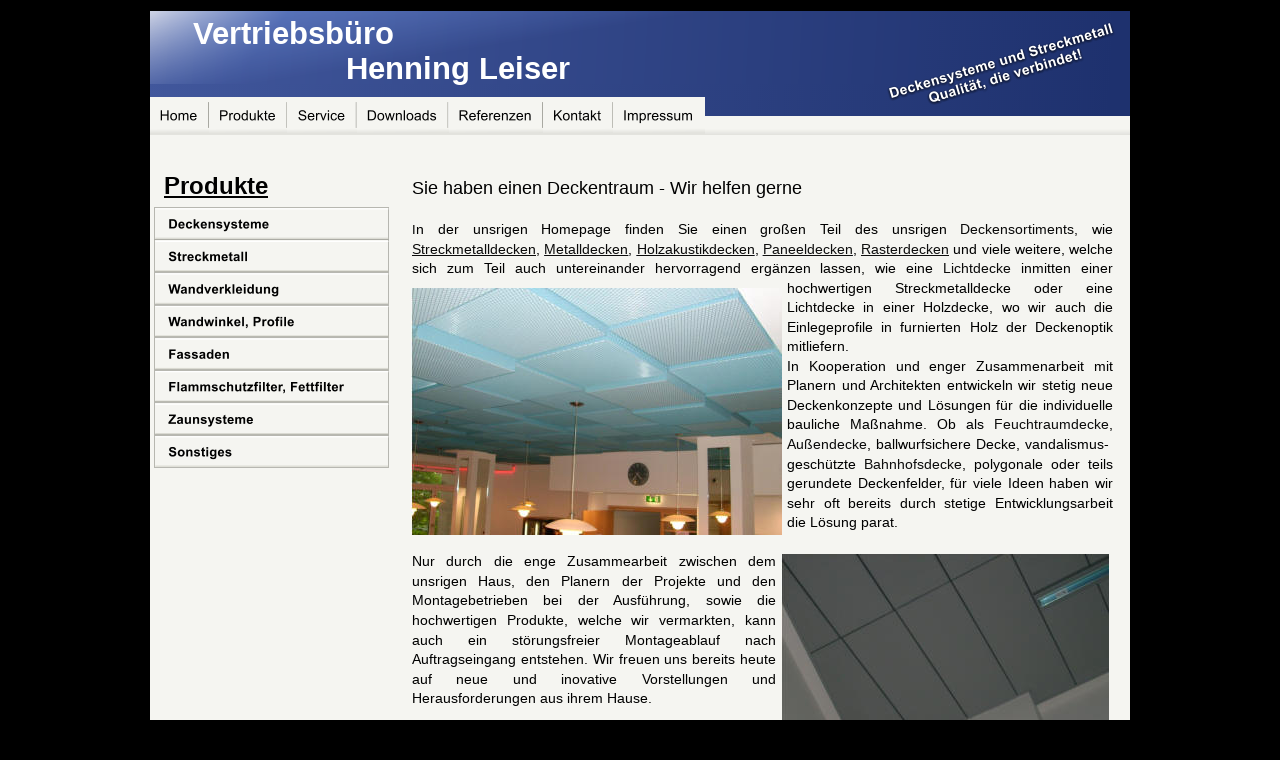

--- FILE ---
content_type: text/html
request_url: http://streckmetalldecken.eu/
body_size: 5734
content:
<!DOCTYPE html PUBLIC "-//W3C//DTD XHTML 1.0 Transitional//EN" "http://www.w3.org/TR/xhtml1/DTD/xhtml1-transitional.dtd">
<html xmlns="http://www.w3.org/1999/xhtml">
<head>
 <meta http-equiv="Content-Type" content="text/html; charset=Windows-1252"/>
 <meta name="Generator" content="Xara HTML filter v.6.0.4.425"/>
 <meta name="XAR Files" content="index_htm_files/xr_files.txt"/>
 <title>Vertriebsbüro Henning Leiser</title>
 <meta name="viewport" content="width=device-width, initial-scale=1.0"/>
 <meta name="keywords" content="Deckensysteme, Streckmetall, Streckmetalldecken, Metalldecken, Paneeldecken, Rasterdecken, Bahnhofsdecken, Baffeldecken, Fassaden, Flammschutzfilter, Fettfilter"/>
 <meta name="description" content="Hochwertige Deckensysteme aus Streckmetall, Metall und Aluminium, wie Streckmetalldecken aus dem Hause Leiser und Vesmetal"/>
 <script type="text/javascript" src="index_htm_files/menu.js"></script>
 <link rel="stylesheet" type="text/css" href="index_htm_files/xr_main.css"/>
 <link rel="stylesheet" type="text/css" href="index_htm_files/xr_text.css"/>
 <link rel="stylesheet" type="text/css" href="index_htm_files/custom_styles.css"/>
 <script type="text/javascript" src="index_htm_files/roe.js"></script>
</head>
<body style="background-color: #000000">
<div class="xr_ap" id="xr_xr" style="width: 1010px; height: 1120px; top:0px; left:50%; margin-left: -505px;">
 <script type="text/javascript">var xr_xr=document.getElementById("xr_xr")</script>
 <span class="xr_ar" style="left: 0px; top: 0px; width: 1010px; height: 1120px; background-color: #000000;"></span>
 <span class="xr_ar" id="PageControl:58stretch" style="left: 15px; top: 135px; width: 980px; height: 933px; background-color: #F5F5F1;"></span>
<div class="xr_ap" id="xr_xri" style="width: 1010px; height: 1120px; overflow:hidden;">
 <img class="xr_rn_ xr_ap" src="index_htm_files/137.png" alt="" title="" style="left: 15px; top: 73px; width: 980px; height: 62px;"/>
 <img class="xr_rn_ xr_ap" src="index_htm_files/4.png" alt="" title="" style="left: 15px; top: 11px; width: 770px; height: 60px;"/>
 <!--[if IE]>
 <span class="xr_ar" style="left: 15px; top: 11px; width: 980px; height: 106px; background:url('index_htm_files/140.png') 0px 0px no-repeat;"></span>
 <![endif]-->
 <!--[if !IE]>-->
 <span class="xr_ar" style="left: 15px; top: 11px; width: 980px; height: 105px;background: -webkit-linear-gradient(-3deg, #41579C 0%, #1E316E 98%);background: -o-linear-gradient(-3deg, #41579C 0%, #1E316E 98%);background: linear-gradient(93deg, #41579C 0%, #1E316E 98%);"></span>
 <!--<![endif]-->
 <img class="xr_rn_ xr_ap" src="index_htm_files/908.png" alt="Deckensysteme und Streckmetall Qualität, die verbindet!" title="" style="left: 748px; top: 18px; width: 236px; height: 93px;"/>
 <span class="xr_ar" style="left: 15px; top: 11px; width: 770px; height: 73px; background:url('index_htm_files/911.png') 0px 0px no-repeat;"></span>
 <a href="http://www.leiser-systeme.de/index.htm" onclick="return(xr_nn());">
  <img class="xr_rn_ xr_ap" src="index_htm_files/2731.png" alt="Home" title="" onmousemove="xr_mo(this,0,event)" style="left: 14px; top: 96px; width: 61px; height: 38px;"/>
 </a>
 <a href="http://www.leiser-systeme.de/produkte.htm" target="_self" onclick="return(xr_nn());">
  <img class="xr_rn_ xr_ap" src="index_htm_files/3080.png" alt="Produkte" title="" onmousemove="xr_mo(this,0,event)" style="left: 74px; top: 96px; width: 80px; height: 38px;"/>
 </a>
 <a href="http://www.leiser-systeme.de/service.htm" target="_self" onclick="return(xr_nn());">
  <img class="xr_rn_ xr_ap" src="index_htm_files/3081.png" alt="Service" title="" onmousemove="xr_mo(this,0,event)" style="left: 152px; top: 96px; width: 71px; height: 38px;"/>
 </a>
 <a href="http://www.leiser-systeme.de/downloads.htm" target="_self" onclick="return(xr_nn());">
  <img class="xr_rn_ xr_ap" src="index_htm_files/3082.png" alt="Downloads" title="" onmousemove="xr_mo(this,0,event)" style="left: 221px; top: 96px; width: 94px; height: 38px;"/>
 </a>
 <a href="http://www.leiser-systeme.de/referenzen.htm" target="_self" onclick="return(xr_nn());">
  <img class="xr_rn_ xr_ap" src="index_htm_files/3083.png" alt="Referenzen" title="" onmousemove="xr_mo(this,0,event)" style="left: 313px; top: 96px; width: 96px; height: 38px;"/>
 </a>
 <a href="http://www.leiser-systeme.de/kontakt.htm" target="_self" onclick="return(xr_nn());">
  <img class="xr_rn_ xr_ap" src="index_htm_files/3084.png" alt="Kontakt" title="" onmousemove="xr_mo(this,0,event)" style="left: 408px; top: 96px; width: 72px; height: 38px;"/>
 </a>
 <a href="http://www.leiser-systeme.de/impressum.htm" target="_self" onclick="return(xr_nn());">
  <img class="xr_rn_ xr_ap" src="index_htm_files/2737.png" alt="Impressum" title="" onmousemove="xr_mo(this,0,event)" style="left: 478px; top: 96px; width: 93px; height: 38px;"/>
 </a>
 <img class="xr_rn_ xr_ap" src="index_htm_files/3018.png" alt="" title="" style="left: 15px; top: 1030px; width: 980px; height: 70px;"/>
 <div class="Heading_1" style="position: absolute; left:277px; top:194px;">
  <h1 class="xr_tl Heading_1" style="top: -16px;margin:0;">Sie haben einen Deckentraum - Wir helfen gerne </h1>
  <span class="xr_tj Normal_text" style="left: 0px; top: 27px; width: 701px;font-size:21px;"><span class="Normal_text" style="">I</span><span class="Normal_text" style="font-size:14px;">n der unsrigen Homepage finden Sie einen gro&#223;en Teil des unsrigen </span><span class="Normal_text" style="font-size:14px;color:#0A0A0A;">Deckensortiments</span><span class="Normal_text" style="font-size:14px;color:#0B0B0B;">, </span><span class="Normal_text" style="font-size:14px;">wie</span><img alt="" src="index_htm_files/0.gif" height="1px" width="350px"/>&nbsp;</span>
  <span class="xr_tj Normal_text" style="left: 0px; top: 47px; width: 701px;font-size:14px;"><a href="http://www.leiser-systeme.de/ves-streckmetalldecken.htm" onclick="return(xr_nn());" onmousemove="xr_mo(this,0)" ><span class="Normal_text" style="text-decoration:underline;font-size:14px;color:#0A0A0A;">Streckmetalldecken</span></a><span class="Normal_text" style="font-size:14px;">, </span><a href="http://www.leiser-systeme.de/metalldecken-start.htm" onclick="return(xr_nn());" onmousemove="xr_mo(this,0)" ><span class="Normal_text" style="text-decoration:underline;font-size:14px;color:#0B0B0B;">Metalldecken</span></a><span class="Normal_text" style="font-size:14px;">, </span><a href="http://www.leiser-systeme.de/holzdecken.htm" onclick="return(xr_nn());" onmousemove="xr_mo(this,0)" ><span class="Normal_text" style="text-decoration:underline;font-size:14px;color:#0A0A0A;">Holzakustikdecken</span></a><span class="Normal_text" style="font-size:14px;">, </span><a href="http://www.leiser-systeme.de/paneeldecken-menue.htm" onclick="return(xr_nn());" onmousemove="xr_mo(this,0)" ><span class="Normal_text" style="text-decoration:underline;font-size:14px;color:#0F0F0F;">Paneeldecken</span></a><span class="Normal_text" style="font-size:14px;">, </span><a href="http://www.leiser-systeme.de/rasterdecken-menue.htm" onclick="return(xr_nn());" onmousemove="xr_mo(this,0)" ><span class="Normal_text" style="text-decoration:underline;font-size:14px;color:#0F0F0F;">Rasterdecken</span></a><span class="Normal_text" style="font-size:14px;">&nbsp;und viele weitere, welche</span><img alt="" src="index_htm_files/0.gif" height="1px" width="350px"/>&nbsp;</span>
  <span class="xr_tj Normal_text" style="left: 0px; top: 66px; width: 701px;font-size:14px;"><span class="Normal_text" style="font-size:14px;">sich zum Teil auch untereinander hervorragend erg&#228;nzen lassen, wie eine </span><span class="Normal_text" style="font-size:14px;color:#0C0C0C;">Lichtdecke</span><span class="Normal_text" style="font-size:14px;">&nbsp;inmitten einer</span><img alt="" src="index_htm_files/0.gif" height="1px" width="350px"/>&nbsp;</span>
  <span class="xr_tj Normal_text" style="left: 375px; top: 86px; width: 326px;font-size:14px;">hochwertigen Streckmetalldecke oder eine<img alt="" src="index_htm_files/0.gif" height="1px" width="163px"/>&nbsp;</span>
  <span class="xr_tj Normal_text" style="left: 375px; top: 105px; width: 326px;font-size:14px;">Lichtdecke in einer Holzdecke, wo wir auch die<img alt="" src="index_htm_files/0.gif" height="1px" width="163px"/>&nbsp;</span>
  <span class="xr_tj Normal_text" style="left: 375px; top: 125px; width: 326px;font-size:14px;">Einlegeprofile in furnierten Holz der Deckenoptik<img alt="" src="index_htm_files/0.gif" height="1px" width="163px"/>&nbsp;</span>
  <span class="xr_tj Normal_text" style="left: 375px; top: 144px; width: 66px;font-size:14px;">mitliefern. <img alt="" src="index_htm_files/0.gif" height="1px" width="33px"/>&nbsp;</span>
  <span class="xr_tj Normal_text" style="left: 375px; top: 164px; width: 326px;font-size:14px;">In Kooperation und enger Zusammenarbeit mit<img alt="" src="index_htm_files/0.gif" height="1px" width="163px"/>&nbsp;</span>
  <span class="xr_tj Normal_text" style="left: 375px; top: 183px; width: 326px;font-size:14px;">Planern und Architekten entwickeln wir stetig neue<img alt="" src="index_htm_files/0.gif" height="1px" width="163px"/>&nbsp;</span>
  <span class="xr_tj Normal_text" style="left: 375px; top: 203px; width: 326px;font-size:14px;">Deckenkonzepte und L&#246;sungen f&#252;r die individuelle<img alt="" src="index_htm_files/0.gif" height="1px" width="163px"/>&nbsp;</span>
  <span class="xr_tj Normal_text" style="left: 375px; top: 222px; width: 326px;font-size:14px;"><span class="Normal_text" style="font-size:14px;">bauliche Ma&#223;nahme. Ob als </span><span class="Normal_text" style="font-size:14px;color:#0D0D0D;">Feuchtraumdecke</span><span class="Normal_text" style="font-size:14px;">,</span><img alt="" src="index_htm_files/0.gif" height="1px" width="163px"/>&nbsp;</span>
  <span class="xr_tj Normal_text" style="left: 375px; top: 242px; width: 322px;font-size:14px;"><span class="Normal_text" style="font-size:14px;color:#0B0B0B;">Au&#223;endecke</span><span class="Normal_text" style="font-size:14px;">, ballwurfsichere Decke, vandalismus-</span><img alt="" src="index_htm_files/0.gif" height="1px" width="161px"/>&nbsp;</span>
  <span class="xr_tj Normal_text" style="left: 375px; top: 262px; width: 326px;font-size:14px;"><span class="Normal_text" style="font-size:14px;">gesch&#252;tzte </span><span class="Normal_text" style="font-size:14px;color:#0D0D0D;">Bahnhofsdecke</span><span class="Normal_text" style="font-size:14px;">, polygonale oder teils</span><img alt="" src="index_htm_files/0.gif" height="1px" width="163px"/>&nbsp;</span>
  <span class="xr_tj Normal_text" style="left: 375px; top: 281px; width: 326px;font-size:14px;">gerundete Deckenfelder, f&#252;r viele Ideen haben wir<img alt="" src="index_htm_files/0.gif" height="1px" width="163px"/>&nbsp;</span>
  <span class="xr_tj Normal_text" style="left: 375px; top: 301px; width: 326px;font-size:14px;">sehr oft bereits durch stetige Entwicklungsarbeit<img alt="" src="index_htm_files/0.gif" height="1px" width="163px"/>&nbsp;</span>
  <span class="xr_tl Normal_text" style="left: 375px; top: 320px;font-size:14px;">die L&#246;sung parat. </span>
  <span class="xr_tj Normal_text" style="left: 0px; top: 359px; width: 364px;font-size:14px;">Nur durch die enge Zusammearbeit zwischen dem<img alt="" src="index_htm_files/0.gif" height="1px" width="182px"/>&nbsp;</span>
  <span class="xr_tj Normal_text" style="left: 0px; top: 379px; width: 364px;font-size:14px;">unsrigen Haus, den Planern der Projekte und den<img alt="" src="index_htm_files/0.gif" height="1px" width="182px"/>&nbsp;</span>
  <span class="xr_tj Normal_text" style="left: 0px; top: 398px; width: 364px;font-size:14px;">Montagebetrieben bei der Ausf&#252;hrung, sowie die<img alt="" src="index_htm_files/0.gif" height="1px" width="182px"/>&nbsp;</span>
  <span class="xr_tj Normal_text" style="left: 0px; top: 418px; width: 364px;font-size:14px;">hochwertigen Produkte, welche wir vermarkten, kann<img alt="" src="index_htm_files/0.gif" height="1px" width="182px"/>&nbsp;</span>
  <span class="xr_tj Normal_text" style="left: 0px; top: 438px; width: 364px;font-size:14px;">auch ein st&#246;rungsfreier Montageablauf nach<img alt="" src="index_htm_files/0.gif" height="1px" width="182px"/>&nbsp;</span>
  <span class="xr_tj Normal_text" style="left: 0px; top: 457px; width: 364px;font-size:14px;">Auftragseingang entstehen. Wir freuen uns bereits heute<img alt="" src="index_htm_files/0.gif" height="1px" width="182px"/>&nbsp;</span>
  <span class="xr_tj Normal_text" style="left: 0px; top: 477px; width: 364px;font-size:14px;">auf neue und inovative Vorstellungen und<img alt="" src="index_htm_files/0.gif" height="1px" width="182px"/>&nbsp;</span>
  <span class="xr_tl Normal_text" style="top: 496px;font-size:14px;">Herausforderungen aus ihrem Hause. </span>
  <span class="xr_tj Normal_text" style="left: 350px; top: 633px; width: 351px;font-size:14px;">Neben abgeh&#228;ngte Deckensystemen liefern wir Ihnen<img alt="" src="index_htm_files/0.gif" height="1px" width="175px"/>&nbsp;</span>
  <span class="xr_tj Normal_text" style="left: 350px; top: 653px; width: 351px;font-size:14px;">auch hochwertige Zaunsysysteme, Filterprodukte und<img alt="" src="index_htm_files/0.gif" height="1px" width="175px"/>&nbsp;</span>
  <span class="xr_tl Normal_text" style="left: 350px; top: 672px;font-size:14px;">Fassaden aus Streckmetall und anderen Materialien. </span>
  <span class="xr_tj Normal_text" style="left: 350px; top: 692px; width: 351px;font-size:14px;">Ebenso haben wir durch die Streckmetallproduktion<img alt="" src="index_htm_files/0.gif" height="1px" width="175px"/>&nbsp;</span>
  <span class="xr_tj Normal_text" style="left: 350px; top: 711px; width: 351px;font-size:14px;">unsere Produktpalette mit T&#220;V-gepr&#252;ften<img alt="" src="index_htm_files/0.gif" height="1px" width="175px"/>&nbsp;</span>
  <span class="xr_tj Normal_text" style="left: 350px; top: 731px; width: 289px;font-size:14px;">Flammschutzfilter und Fettfangfiltern erg&#228;nzt. <img alt="" src="index_htm_files/0.gif" height="1px" width="144px"/>&nbsp;</span>
  <span class="xr_tj Normal_text" style="left: 350px; top: 750px; width: 351px;font-size:14px;">Hinzu kommen Streckmetallprodukte als Platine und<img alt="" src="index_htm_files/0.gif" height="1px" width="175px"/>&nbsp;</span>
  <span class="xr_tl Normal_text" style="left: 350px; top: 770px;font-size:14px;">veredelt (gekantet, verschwei&#223;t, beschichtet....). </span>
 </div>
 <div class="xr_s0" style="position: absolute; left:58px; top:44px;">
  <span class="xr_tl xr_s0" style="top: -28px;">Vertriebsb&#252;ro </span>
  <span class="xr_tl xr_s0" style="top: 7px;">&nbsp;&nbsp;&nbsp;&nbsp;&nbsp;&nbsp;&nbsp;&nbsp;&nbsp;&nbsp;&nbsp;&nbsp;&nbsp;&nbsp;&nbsp;&nbsp; Henning Leiser</span>
 </div>
 <a href="http://www.leiser-systeme.de/deckensysteme.htm" target="_self" onclick="return(xr_nn());">
  <img class="xr_rn_ xr_ap" src="index_htm_files/2191.png" alt="Deckensysteme" title="" onmousemove="xr_mmo(this,0)" onmouseover="xr_openmenu1(event);return false;" style="left: 19px; top: 207px; width: 236px; height: 33px;"/>
 </a>
 <a href="http://www.leiser-systeme.de/streckmetall_t01.htm" target="_self" onclick="return(xr_nn());">
  <img class="xr_rn_ xr_ap" src="index_htm_files/2192.png" alt="Streckmetall" title="" onmousemove="xr_mmo(this,0)" onmouseover="xr_openmenu2(event);return false;" style="left: 19px; top: 239px; width: 236px; height: 34px;"/>
 </a>
 <a href="http://www.leiser-systeme.de/wandverkleidung.htm" target="_self" onclick="return(xr_nn());">
  <img class="xr_rn_ xr_ap" src="index_htm_files/2193.png" alt="Wandverkleidung" title="" onmousemove="xr_mo(this,0,event)" style="left: 19px; top: 272px; width: 236px; height: 33px;"/>
 </a>
 <a href="http://www.leiser-systeme.de/wandwinkel_profile.htm" target="_self" onclick="return(xr_nn());">
  <img class="xr_rn_ xr_ap" src="index_htm_files/2194.png" alt="Wandwinkel, Profile" title="" onmousemove="xr_mo(this,0,event)" style="left: 19px; top: 304px; width: 236px; height: 34px;"/>
 </a>
 <a href="http://www.leiser-systeme.de/fassaden.htm" target="_self" onclick="return(xr_nn());">
  <img class="xr_rn_ xr_ap" src="index_htm_files/2195.png" alt="Fassaden" title="" onmousemove="xr_mo(this,0,event)" style="left: 19px; top: 337px; width: 236px; height: 33px;"/>
 </a>
 <a href="http://www.leiser-systeme.de/filter-hauptmenue.htm" target="_self" onclick="return(xr_nn());">
  <img class="xr_rn_ xr_ap" src="index_htm_files/2196.png" alt="Flammschutzfilter, Fettfilter" title="" onmousemove="xr_mmo(this,0)" onmouseover="xr_openmenu3(event);return false;" style="left: 19px; top: 369px; width: 236px; height: 34px;"/>
 </a>
 <a href="http://www.leiser-systeme.de/zaunsysteme.htm" target="_self" onclick="return(xr_nn());">
  <img class="xr_rn_ xr_ap" src="index_htm_files/2197.png" alt="Zaunsysteme" title="" onmousemove="xr_mo(this,0,event)" style="left: 19px; top: 402px; width: 236px; height: 33px;"/>
 </a>
 <a href="http://www.leiser-systeme.de/produkte_sonstige.htm" target="_self" onclick="return(xr_nn());">
  <img class="xr_rn_ xr_ap" src="index_htm_files/2198.png" alt="Sonstiges" title="" onmousemove="xr_mo(this,0,event)" style="left: 19px; top: 434px; width: 236px; height: 34px;"/>
 </a>
 <div class="xr_s1" style="position: absolute; left:29px; top:194px;">
  <span class="xr_tl xr_s1" style="top: -22px;"><span class="xr_s2" style="">Produkte</span></span>
 </div>
 <img class="xr_rn_ xr_ap" src="index_htm_files/471.jpg" alt="" title="" style="left: 276px; top: 288px; width: 371px; height: 247px;"/>
 <img class="xr_rn_ xr_ap" src="index_htm_files/2249.jpg" alt="" title="" style="left: 276px; top: 720px; width: 347px; height: 260px;"/>
 <img class="xr_rn_ xr_ap" src="index_htm_files/2250.jpg" alt="" title="" style="left: 646px; top: 554px; width: 328px; height: 246px;"/>
 <div class="xr_s3" style="position: absolute; left:25px; top:1078px;">
  <span class="xr_tl xr_s3" style="top: -11px;">(c) 2013-2014 Vertriebsb&#252;ro Henning Leiser</span>
 </div>
 <div class="xr_s4" style="position: absolute; left:476px; top:1039px;">
  <span class="xr_tl xr_s3" style="top: 1px;">Vertriebsb&#252;ro Henning Leiser</span>
  <span class="xr_tl xr_s3" style="left: 227px; top: 1px;">Tel: +49 (0) 6401 22388 0</span>
  <span class="xr_tl xr_s3" style="top: 15px;">Welckerstra&#223;e 6 - D-35305 Gr&#252;nberg</span>
  <span class="xr_tl xr_s3" style="left: 227px; top: 15px;">Fax: +49 (0) 6401 22388 20</span>
  <span class="xr_tl xr_s3" style="top: 28px;">Postfach 11 03 - D-35301 Gr&#252;nberg</span>
  <span class="xr_tl xr_s3" style="left: 227px; top: 28px;">eMail: Henning.Leiser&#64;Leiser-Systeme.de</span>
 </div>
 <div id="xr_xo0" class="xr_ap" style="left:0; top:0; width:1010px; height:100px; visibility:hidden;">
 <a href="" onclick="return(false);">
 <img class="xr_rn_ xr_ap" src="index_htm_files/2739.png" alt="Home" title="" style="left: 18px; top: 96px; width: 54px; height: 38px;"/>
 <img class="xr_rn_ xr_ap" src="index_htm_files/3099.png" alt="Produkte" title="" style="left: 80px; top: 96px; width: 68px; height: 38px;"/>
 <img class="xr_rn_ xr_ap" src="index_htm_files/3100.png" alt="Service" title="" style="left: 157px; top: 96px; width: 61px; height: 38px;"/>
 <img class="xr_rn_ xr_ap" src="index_htm_files/3101.png" alt="Downloads" title="" style="left: 229px; top: 96px; width: 78px; height: 38px;"/>
 <img class="xr_rn_ xr_ap" src="index_htm_files/3102.png" alt="Referenzen" title="" style="left: 321px; top: 96px; width: 81px; height: 38px;"/>
 <img class="xr_rn_ xr_ap" src="index_htm_files/3103.png" alt="Kontakt" title="" style="left: 413px; top: 96px; width: 62px; height: 38px;"/>
 <img class="xr_rn_ xr_ap" src="index_htm_files/2745.png" alt="Impressum" title="" style="left: 485px; top: 96px; width: 78px; height: 38px;"/>
 <img class="xr_rn_ xr_ap" src="index_htm_files/2206.png" alt="Deckensysteme" title="" style="left: 19px; top: 207px; width: 236px; height: 33px;"/>
 <img class="xr_rn_ xr_ap" src="index_htm_files/2207.png" alt="Streckmetall" title="" style="left: 19px; top: 239px; width: 236px; height: 34px;"/>
 <img class="xr_rn_ xr_ap" src="index_htm_files/2208.png" alt="Wandverkleidung" title="" style="left: 19px; top: 272px; width: 236px; height: 33px;"/>
 <img class="xr_rn_ xr_ap" src="index_htm_files/2209.png" alt="Wandwinkel, Profile" title="" style="left: 19px; top: 304px; width: 236px; height: 34px;"/>
 <img class="xr_rn_ xr_ap" src="index_htm_files/2210.png" alt="Fassaden" title="" style="left: 19px; top: 337px; width: 236px; height: 33px;"/>
 <img class="xr_rn_ xr_ap" src="index_htm_files/2211.png" alt="Flammschutzfilter, Fettfilter" title="" style="left: 19px; top: 369px; width: 236px; height: 34px;"/>
 <img class="xr_rn_ xr_ap" src="index_htm_files/2212.png" alt="Zaunsysteme" title="" style="left: 19px; top: 402px; width: 236px; height: 33px;"/>
 <img class="xr_rn_ xr_ap" src="index_htm_files/2213.png" alt="Sonstiges" title="" style="left: 19px; top: 434px; width: 236px; height: 34px;"/>
 </a>
 </div>
 <div id="xr_xd0"></div>
</div>
<script type='text/javascript'>//<![CDATA[
xr_d.write("<style type=\"text/css\">");
xr_d.write(".xr_links_menu1 {z-index:999;border-color:#000000;border-style:solid;border-width:0px 0px 0px 0px;background-color:#D1D1D1;left:0px;top:0px;visibility:hidden;position:absolute;}");xr_d.write(".xr_links_plain1, a.xr_links_plain1:link, a.xr_links_plain1:visited{text-align:left;background-color:#D1D1D1;color:#000000;text-decoration:none;border-color:#000000;border-style:solid;border-width:0px 0px 0px 0px; padding:2px 0px 2px 0px;cursor:pointer;display:block;font-size:11px;font-family:Arial;}")
xr_d.write("a.xr_links_plain1:hover, a.xr_links_plain1:active{background-color:#666666;color:#FFFFFF;text-decoration:none;border-color:#000000;border-style:solid;border-width:0px 0px 0px 0px;padding: 2px 0px 2px 0px;cursor:pointer;display:block;font-size:11px;font-family:Arial;}")
xr_d.write("a.xr_links_l1:link, a.xr_links_l1:visited{text-align:left;background:#D1D1D1 url(index_htm_files/0_1000000.gif) no-repeat right;color:#000000;text-decoration:none;border-color:#000000;border-style:solid;border-width:0px 0px 0px 0px;padding:2px 0px 2px 0px;cursor:pointer;display:block;font-size:11px;font-family:Arial;}")
xr_d.write("a.xr_links_l1:hover, a.xr_links_l1:active{text-align:left;background:#666666 url(index_htm_files/0_2FFFFFF.gif) no-repeat right;color:#FFFFFF;text-decoration:none;border-color:#000000;border-style:solid;border-width:0px 0px 0px 0px;padding:2px 0px 2px 0px;cursor:pointer;display:block;font-size:11px;font-family:Arial;}")
xr_d.write(".xr_links_menu2 {z-index:999;border-color:#000000;border-style:solid;border-width:0px 0px 0px 0px;background-color:#D1D1D1;left:0px;top:0px;visibility:hidden;position:absolute;}");xr_d.write(".xr_links_plain2, a.xr_links_plain2:link, a.xr_links_plain2:visited{text-align:left;background-color:#D1D1D1;color:#000000;text-decoration:none;border-color:#000000;border-style:solid;border-width:0px 0px 0px 0px; padding:2px 0px 2px 0px;cursor:pointer;display:block;font-size:11px;font-family:Arial;}")
xr_d.write("a.xr_links_plain2:hover, a.xr_links_plain2:active{background-color:#666666;color:#FFFFFF;text-decoration:none;border-color:#000000;border-style:solid;border-width:0px 0px 0px 0px;padding: 2px 0px 2px 0px;cursor:pointer;display:block;font-size:11px;font-family:Arial;}")
xr_d.write("a.xr_links_l2:link, a.xr_links_l2:visited{text-align:left;background:#D1D1D1 url(index_htm_files/0_1000000.gif) no-repeat right;color:#000000;text-decoration:none;border-color:#000000;border-style:solid;border-width:0px 0px 0px 0px;padding:2px 0px 2px 0px;cursor:pointer;display:block;font-size:11px;font-family:Arial;}")
xr_d.write("a.xr_links_l2:hover, a.xr_links_l2:active{text-align:left;background:#666666 url(index_htm_files/0_2FFFFFF.gif) no-repeat right;color:#FFFFFF;text-decoration:none;border-color:#000000;border-style:solid;border-width:0px 0px 0px 0px;padding:2px 0px 2px 0px;cursor:pointer;display:block;font-size:11px;font-family:Arial;}")
xr_d.write(".xr_links_menu3 {z-index:999;border-color:#000000;border-style:solid;border-width:0px 0px 0px 0px;background-color:#D1D1D1;left:0px;top:0px;visibility:hidden;position:absolute;}");xr_d.write(".xr_links_plain3, a.xr_links_plain3:link, a.xr_links_plain3:visited{text-align:left;background-color:#D1D1D1;color:#000000;text-decoration:none;border-color:#000000;border-style:solid;border-width:0px 0px 0px 0px; padding:2px 0px 2px 0px;cursor:pointer;display:block;font-size:11px;font-family:Arial;}")
xr_d.write("a.xr_links_plain3:hover, a.xr_links_plain3:active{background-color:#666666;color:#FFFFFF;text-decoration:none;border-color:#000000;border-style:solid;border-width:0px 0px 0px 0px;padding: 2px 0px 2px 0px;cursor:pointer;display:block;font-size:11px;font-family:Arial;}")
xr_d.write("a.xr_links_l3:link, a.xr_links_l3:visited{text-align:left;background:#D1D1D1 url(index_htm_files/0_1000000.gif) no-repeat right;color:#000000;text-decoration:none;border-color:#000000;border-style:solid;border-width:0px 0px 0px 0px;padding:2px 0px 2px 0px;cursor:pointer;display:block;font-size:11px;font-family:Arial;}")
xr_d.write("a.xr_links_l3:hover, a.xr_links_l3:active{text-align:left;background:#666666 url(index_htm_files/0_2FFFFFF.gif) no-repeat right;color:#FFFFFF;text-decoration:none;border-color:#000000;border-style:solid;border-width:0px 0px 0px 0px;padding:2px 0px 2px 0px;cursor:pointer;display:block;font-size:11px;font-family:Arial;}")
xr_d.write("</style>");
function xr_setmenu1(){xr_bd=0;xr_fc=0xFFFFFF;xr_bc=0x666666;xr_tr="";xr_menuoffx=0;xr_menuoffy=0;xr_menusep="0_3000000.gif";xr_frames=0;};function xr_openmenu1(e){xr_setmenu1();xr_openMenux(e,'xr_links_b1',1,xr_fc,xr_bc);};xr_setmenu1();
xr_startSubmenu('xr_links_b1','xr_links_menu1',236);
xr_submenuItem("Streckmetalldecken","http://www.leiser-systeme.de/ves-streckmetalldecken.htm","","xr_links_plain1");
xr_submenuItem("Metalldecken","http://www.leiser-systeme.de/metalldecken-start.htm","","xr_links_plain1");
xr_submenuItem("Paneeldecken","http://www.leiser-systeme.de/paneeldecken-menue.htm","","xr_links_plain1");
xr_submenuItem("Rasterdecken","http://www.leiser-systeme.de/rasterdecken-menue.htm","","xr_links_plain1");
xr_submenuItem("Designdecken","http://www.leiser-systeme.de/designdecken.htm","","xr_links_plain1");
xr_submenuItem("Außendecken","http://www.leiser-systeme.de/aussendecke-menue.htm","","xr_links_plain1");
xr_submenuItem("Feuchtraumdecken","http://www.leiser-systeme.de/feuchtraumdecken-menue.htm","","xr_links_plain1");
xr_submenuItem("Lichtdecken","http://www.leiser-systeme.de/lichtdecken-menue.htm","","xr_links_plain1");
xr_submenuItem("Reinraumdecken","http://www.leiser-systeme.de/reinraumdecken-menue.htm","","xr_links_plain1");
xr_submenuItem("Holz-Akustikdecken","http://www.leiser-systeme.de/holzdecken.htm","","xr_links_plain1");
xr_submenuItem("ballwurfsichere Decken","http://www.leiser-systeme.de/bahnhof_ves-l131bs.htm","","xr_links_plain1");
xr_submenuItem("Baffeldecken","http://www.leiser-systeme.de/baffeldecken-menue.htm","","xr_links_plain1");
xr_submenuItem("Projekt- u. Sonderdecken","http://www.leiser-systeme.de/projektdecken-sonder.htm","","xr_links_plain1");
xr_submenuItem("Deckenzubehör","http://www.leiser-systeme.de/deckenzubehoer.htm","","xr_links_plain1");
xr_endSubmenu('xr_links_b1');
function xr_setmenu2(){xr_bd=0;xr_fc=0xFFFFFF;xr_bc=0x666666;xr_tr="";xr_menuoffx=0;xr_menuoffy=0;xr_menusep="0_3000000.gif";xr_frames=0;};function xr_openmenu2(e){xr_setmenu2();xr_openMenux(e,'xr_links_b2',1,xr_fc,xr_bc);};xr_setmenu2();
xr_startSubmenu('xr_links_b2','xr_links_menu2',236);
xr_mainMenuItem('xr_links_b2_0','Maschenauswahl - Maschenkatalog',0,0,'http://www.leiser-systeme.de/streckmetall_t02.htm','','',1,1,'xr_links_l2');
xr_submenuItem("Warum Streckmetall?","http://www.leiser-systeme.de/streckmetall_t01.htm","","xr_links_plain2");
xr_endSubmenu('xr_links_b2');
xr_startSubmenu('xr_links_b2_0','xr_links_menu2',121);
xr_submenuItem("Raute: 4x2mm","./streckmetall_4-2.htm","","xr_links_plain2");
xr_submenuItem("Raute: 5x3mm","./streckmetall_5-3.htm","","xr_links_plain2");
xr_submenuItem("Raute: 6x3mm","./streckmetall_6-3.htm","","xr_links_plain2");
xr_submenuItem("Raute: 6x3,5mm","./streckmetall_6-3-5.htm","","xr_links_plain2");
xr_submenuItem("Raute: 8x4mm","./streckmetall_8-4.htm","","xr_links_plain2");
xr_submenuItem("Raute: 10x5mm","./streckmetall_10-5.htm","","xr_links_plain2");
xr_submenuItem("Raute: 10x5,8mm","./streckmetall_10-5-8.htm","","xr_links_plain2");
xr_submenuItem("Raute: 10x8mm","./streckmetall_10-8.htm","","xr_links_plain2");
xr_submenuItem("Raute: 12x6mm","./streckmetall_12-6.htm","","xr_links_plain2");
xr_submenuItem("Raute: 16x6mm","./streckmetall_16-6.htm","","xr_links_plain2");
xr_submenuItem("Raute: 16x8mm","./streckmetall_16-8.htm","","xr_links_plain2");
xr_submenuItem("Raute: 16x11mm","./streckmetall_16-11.htm","","xr_links_plain2");
xr_submenuItem("Raute: 16x13mm","./streckmetall_16-13.htm","","xr_links_plain2");
xr_submenuItem("Raute: 20x7mm","./streckmetall_20-7.htm","","xr_links_plain2");
xr_submenuItem("Raute: 20x8mm","./streckmetall_20-8.htm","","xr_links_plain2");
xr_submenuItem("Raute: 20x10mm","./streckmetall_20-10.htm","","xr_links_plain2");
xr_submenuItem("Raute: 20x20mm","./streckmetall_20-20.htm","","xr_links_plain2");
xr_submenuItem("Raute: 22x14mm","./streckmetall_22-14.htm","","xr_links_plain2");
xr_submenuItem("Raute: 28x10mm","./streckmetall_28-10.htm","","xr_links_plain2");
xr_submenuItem("Raute: 28x12mm","./streckmetall_28-12.htm","","xr_links_plain2");
xr_submenuItem("Raute: 28x14mm","./streckmetall_28-14.htm","","xr_links_plain2");
xr_submenuItem("Raute: 28x15mm","./streckmetall_28-15.htm","","xr_links_plain2");
xr_submenuItem("Raute: 30x12mm","./streckmetall_30-12.htm","","xr_links_plain2");
xr_submenuItem("Raute: 30x13mm","./streckmetall_30-13.htm","","xr_links_plain2");
xr_submenuItem("Raute: 30x15mm","./streckmetall_30-15.htm","","xr_links_plain2");
xr_submenuItem("Raute: 35x15mm","./streckmetall_35-15.htm","","xr_links_plain2");
xr_submenuItem("Raute: 39x18mm","./streckmetall_39-18.htm","","xr_links_plain2");
xr_submenuItem("Raute: 42x12mm","./streckmetall_42-12.htm","","xr_links_plain2");
xr_submenuItem("Raute: 42x13mm","./streckmetall_42-13.htm","","xr_links_plain2");
xr_submenuItem("Raute: 42x15mm","./streckmetall_42-15.htm","","xr_links_plain2");
xr_submenuItem("Raute: 42x16mm","./streckmetall_42-16.htm","","xr_links_plain2");
xr_submenuItem("Raute: 42x20mm","./streckmetall_42-20.htm","","xr_links_plain2");
xr_submenuItem("Raute: 52x24mm","./streckmetall_52-24.htm","","xr_links_plain2");
xr_submenuItem("Raute: 62x20mm","./streckmetall_62-20.htm","","xr_links_plain2");
xr_submenuItem("Raute: 62x21mm","./streckmetall_62-21.htm","","xr_links_plain2");
xr_submenuItem("Raute: 62x23mm","./streckmetall_62-23.htm","","xr_links_plain2");
xr_submenuItem("Raute: 62x25mm","./streckmetall_62-25.htm","","xr_links_plain2");
xr_submenuItem("Raute: 62x30mm","./streckmetall_62-30.htm","","xr_links_plain2");
xr_submenuItem("Raute: 66x23mm","./streckmetall_66-23.htm","","xr_links_plain2");
xr_submenuItem("Raute: 76x34mm","./streckmetall_76-34.htm","","xr_links_plain2");
xr_submenuItem("Raute: 88x40mm","./streckmetall_88-40.htm","","xr_links_plain2");
xr_submenuItem("Raute: 90x40mm","./streckmetall_90-40.htm","","xr_links_plain2");
xr_submenuItem("Raute: 94x44mm","./streckmetall_94-44.htm","","xr_links_plain2");
xr_submenuItem("Raute: 100x50mm","./streckmetall_100-50.htm","","xr_links_plain2");
xr_submenuItem("Raute: 115x40mm","./streckmetall_115-40.htm","","xr_links_plain2");
xr_submenuItem("Raute: 137x50mm","./streckmetall_137-50.htm","","xr_links_plain2");
xr_submenuItem("Raute: 200x75mm","./streckmetall_200-75.htm","","xr_links_plain2");
xr_submenuItem("Raute: 200x100mm","./streckmetall_200-100.htm","","xr_links_plain2");
xr_endSubmenu('xr_links_b2_0');
function xr_setmenu3(){xr_bd=0;xr_fc=0xFFFFFF;xr_bc=0x666666;xr_tr="";xr_menuoffx=0;xr_menuoffy=0;xr_menusep="0_3000000.gif";xr_frames=0;};function xr_openmenu3(e){xr_setmenu3();xr_openMenux(e,'xr_links_b3',1,xr_fc,xr_bc);};xr_setmenu3();
xr_startSubmenu('xr_links_b3','xr_links_menu3',236);
xr_submenuItem("Flammschutzfilter TÜV geprüft","http://www.leiser-systeme.de/flammschutzfilter.htm","","xr_links_plain3");
xr_submenuItem("Prallblechfilter TÜV geprüft","http://www.leiser-systeme.de/prallblechfilter.htm","","xr_links_plain3");
xr_submenuItem("Fettfangfilter - Ölnebelabscheider","http://www.leiser-systeme.de/fettfangfilter.htm","","xr_links_plain3");
xr_submenuItem("Kombifilter","http://www.leiser-systeme.de/kombifilter.htm","","xr_links_plain3");
xr_endSubmenu('xr_links_b3');
if(xr_frames)xr_animate();//]]></script>
<noscript><div>
<a href="http://www.leiser-systeme.de/ves-streckmetalldecken.htm">Streckmetalldecken</a><br /><a href="http://www.leiser-systeme.de/metalldecken-start.htm">Metalldecken</a><br /><a href="http://www.leiser-systeme.de/paneeldecken-menue.htm">Paneeldecken</a><br /><a href="http://www.leiser-systeme.de/rasterdecken-menue.htm">Rasterdecken</a><br /><a href="http://www.leiser-systeme.de/designdecken.htm">Designdecken</a><br /><a href="http://www.leiser-systeme.de/aussendecke-menue.htm">Außendecken</a><br /><a href="http://www.leiser-systeme.de/feuchtraumdecken-menue.htm">Feuchtraumdecken</a><br /><a href="http://www.leiser-systeme.de/lichtdecken-menue.htm">Lichtdecken</a><br /><a href="http://www.leiser-systeme.de/reinraumdecken-menue.htm">Reinraumdecken</a><br /><a href="http://www.leiser-systeme.de/holzdecken.htm">Holz-Akustikdecken</a><br /><a href="http://www.leiser-systeme.de/bahnhof_ves-l131bs.htm">ballwurfsichere Decken</a><br /><a href="http://www.leiser-systeme.de/baffeldecken-menue.htm">Baffeldecken</a><br /><a href="http://www.leiser-systeme.de/projektdecken-sonder.htm">Projekt- u. Sonderdecken</a><br /><a href="http://www.leiser-systeme.de/deckenzubehoer.htm">Deckenzubehör</a><br /><a href="http://www.leiser-systeme.de/streckmetall_t02.htm">Maschenauswahl - Maschenkatalog</a><br /><a href="./streckmetall_4-2.htm">Raute: 4x2mm</a><br /><a href="./streckmetall_5-3.htm">Raute: 5x3mm</a><br /><a href="./streckmetall_6-3.htm">Raute: 6x3mm</a><br /><a href="./streckmetall_6-3-5.htm">Raute: 6x3,5mm</a><br /><a href="./streckmetall_8-4.htm">Raute: 8x4mm</a><br /><a href="./streckmetall_10-5.htm">Raute: 10x5mm</a><br /><a href="./streckmetall_10-5-8.htm">Raute: 10x5,8mm</a><br /><a href="./streckmetall_10-8.htm">Raute: 10x8mm</a><br /><a href="./streckmetall_12-6.htm">Raute: 12x6mm</a><br /><a href="./streckmetall_16-6.htm">Raute: 16x6mm</a><br /><a href="./streckmetall_16-8.htm">Raute: 16x8mm</a><br /><a href="./streckmetall_16-11.htm">Raute: 16x11mm</a><br /><a href="./streckmetall_16-13.htm">Raute: 16x13mm</a><br /><a href="./streckmetall_20-7.htm">Raute: 20x7mm</a><br /><a href="./streckmetall_20-8.htm">Raute: 20x8mm</a><br /><a href="./streckmetall_20-10.htm">Raute: 20x10mm</a><br /><a href="./streckmetall_20-20.htm">Raute: 20x20mm</a><br /><a href="./streckmetall_22-14.htm">Raute: 22x14mm</a><br /><a href="./streckmetall_28-10.htm">Raute: 28x10mm</a><br /><a href="./streckmetall_28-12.htm">Raute: 28x12mm</a><br /><a href="./streckmetall_28-14.htm">Raute: 28x14mm</a><br /><a href="./streckmetall_28-15.htm">Raute: 28x15mm</a><br /><a href="./streckmetall_30-12.htm">Raute: 30x12mm</a><br /><a href="./streckmetall_30-13.htm">Raute: 30x13mm</a><br /><a href="./streckmetall_30-15.htm">Raute: 30x15mm</a><br /><a href="./streckmetall_35-15.htm">Raute: 35x15mm</a><br /><a href="./streckmetall_39-18.htm">Raute: 39x18mm</a><br /><a href="./streckmetall_42-12.htm">Raute: 42x12mm</a><br /><a href="./streckmetall_42-13.htm">Raute: 42x13mm</a><br /><a href="./streckmetall_42-15.htm">Raute: 42x15mm</a><br /><a href="./streckmetall_42-16.htm">Raute: 42x16mm</a><br /><a href="./streckmetall_42-20.htm">Raute: 42x20mm</a><br /><a href="./streckmetall_52-24.htm">Raute: 52x24mm</a><br /><a href="./streckmetall_62-20.htm">Raute: 62x20mm</a><br /><a href="./streckmetall_62-21.htm">Raute: 62x21mm</a><br /><a href="./streckmetall_62-23.htm">Raute: 62x23mm</a><br /><a href="./streckmetall_62-25.htm">Raute: 62x25mm</a><br /><a href="./streckmetall_62-30.htm">Raute: 62x30mm</a><br /><a href="./streckmetall_66-23.htm">Raute: 66x23mm</a><br /><a href="./streckmetall_76-34.htm">Raute: 76x34mm</a><br /><a href="./streckmetall_88-40.htm">Raute: 88x40mm</a><br /><a href="./streckmetall_90-40.htm">Raute: 90x40mm</a><br /><a href="./streckmetall_94-44.htm">Raute: 94x44mm</a><br /><a href="./streckmetall_100-50.htm">Raute: 100x50mm</a><br /><a href="./streckmetall_115-40.htm">Raute: 115x40mm</a><br /><a href="./streckmetall_137-50.htm">Raute: 137x50mm</a><br /><a href="./streckmetall_200-75.htm">Raute: 200x75mm</a><br /><a href="./streckmetall_200-100.htm">Raute: 200x100mm</a><br /><a href="http://www.leiser-systeme.de/streckmetall_t01.htm">Warum Streckmetall?</a><br /><a href="http://www.leiser-systeme.de/flammschutzfilter.htm">Flammschutzfilter TÜV geprüft</a><br /><a href="http://www.leiser-systeme.de/prallblechfilter.htm">Prallblechfilter TÜV geprüft</a><br /><a href="http://www.leiser-systeme.de/fettfangfilter.htm">Fettfangfilter - Ölnebelabscheider</a><br /><a href="http://www.leiser-systeme.de/kombifilter.htm">Kombifilter</a><br />
</div></noscript>
</div>
<!--[if lt IE 7]><script type="text/javascript" src="index_htm_files/png.js"></script><![endif]-->
<!--[if IE]><script type="text/javascript">xr_aeh()</script><![endif]--><!--[if !IE]>--><script type="text/javascript">window.addEventListener('load', xr_aeh, false);</script><!--<![endif]-->
</body>
</html>

--- FILE ---
content_type: text/css
request_url: http://streckmetalldecken.eu/index_htm_files/xr_main.css
body_size: 506
content:
/* Site settings */
body {background-color:#ffffff;font-family:Arial,sans-serif;font-size:13px;font-weight:normal;font-style:normal;text-decoration:none;color:#000000;letter-spacing:0em;}
a {text-decoration:underline;}
a:link {color:#1E316E; cursor:pointer;}
a:visited {color:#561A8B;}
a:hover {color:#88BF00;}
a * {color:#1E316E;text-decoration:underline;}
sup {font-size:0.7em; vertical-align: 0.3em;}
sub {font-size:0.7em;}
.xr_tl {position: absolute; white-space: pre; unicode-bidi:bidi-override;}
.xr_tr {position: absolute; white-space: pre; unicode-bidi:bidi-override; text-align:right;}
.xr_tc {position: absolute; white-space: pre; unicode-bidi:bidi-override; text-align:center;}
.xr_tj {position: absolute; unicode-bidi:bidi-override; text-align:justify;}
.xr_ap {position: absolute; border:none;}
.xr_ar {position: absolute; display:block;}
.xr_ae {position: relative; border:none;}
.xr_tb {position: absolute; unicode-bidi:bidi-override;}
.xr_tu {unicode-bidi:bidi-override;margin-top:0px;margin-bottom:0px;}
.xr_c_Theme_Color_1 {color:#1E316E;}
.xr_c_Theme_Color_2 {color:#88BF00;}
.xr_c_Website_Backdrop {color:#000000;}
.xr_c_Theme_Color_3 {color:#F5F5F1;}
.xr_c_Text {color:#000000;}
.xr_c_Light_Text {color:#FFFFFF;}
.xr_c_Button_Tone {color:#D1D1D1;}


--- FILE ---
content_type: text/css
request_url: http://streckmetalldecken.eu/index_htm_files/xr_text.css
body_size: 186
content:
/* Text styles */
.xr_s0 {font-family:Arial;font-weight:bold;font-style:normal;font-size:31px;text-decoration:none;color:#FFFFFF;letter-spacing:0.0em;}
.xr_s1 {font-family:Arial;font-weight:bold;font-style:normal;font-size:24px;text-decoration:none;color:#000000;letter-spacing:0.0em;}
.xr_s2 {font-family:Arial;font-weight:bold;font-style:normal;font-size:24px;text-decoration:underline;color:#000000;letter-spacing:0.0em;}
.xr_s3 {font-family:Arial;font-weight:bold;font-style:normal;font-size:12px;text-decoration:none;color:#FFFFFF;letter-spacing:0.0em;}
.xr_s4 {font-family:Arial;font-weight:bold;font-style:normal;font-size:7px;text-decoration:none;color:#FFFFFF;letter-spacing:0.0em;}


--- FILE ---
content_type: text/css
request_url: http://streckmetalldecken.eu/index_htm_files/custom_styles.css
body_size: 146
content:
.Normal_text {font-family:Arial;font-weight:normal;font-style:normal;font-size:13px;text-decoration:none;color:#000000;letter-spacing:0.0em;}
.Heading_1 {font-family:Arial;font-weight:normal;font-style:normal;font-size:18px;text-decoration:none;color:#000000;letter-spacing:0.0em;}
